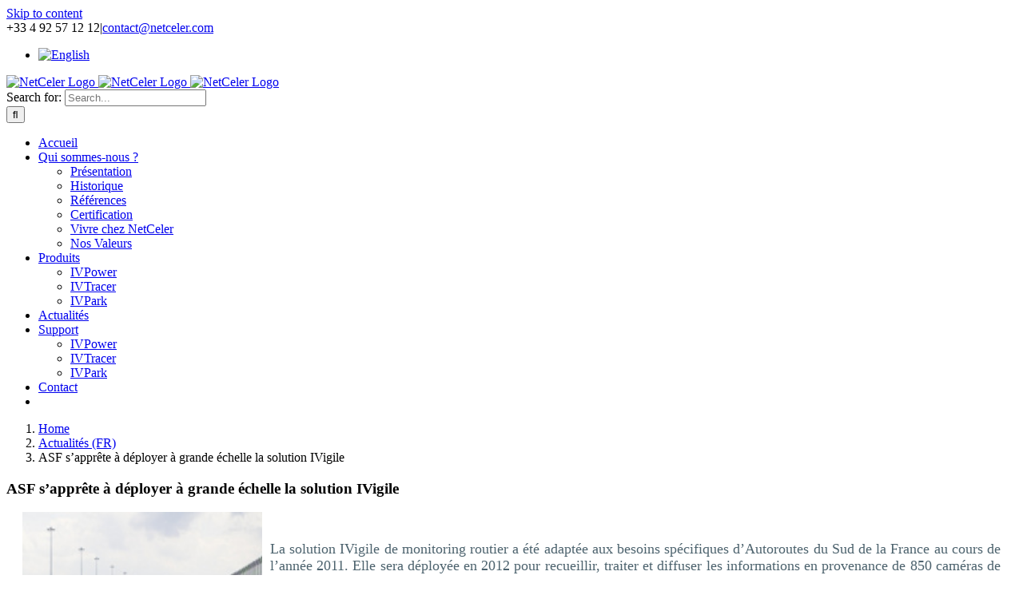

--- FILE ---
content_type: text/html; charset=utf-8
request_url: https://www.google.com/recaptcha/api2/aframe
body_size: -88
content:
<!DOCTYPE HTML><html><head><meta http-equiv="content-type" content="text/html; charset=UTF-8"></head><body><script nonce="J0eg5wMhwRsHc4RXjux0mQ">/** Anti-fraud and anti-abuse applications only. See google.com/recaptcha */ try{var clients={'sodar':'https://pagead2.googlesyndication.com/pagead/sodar?'};window.addEventListener("message",function(a){try{if(a.source===window.parent){var b=JSON.parse(a.data);var c=clients[b['id']];if(c){var d=document.createElement('img');d.src=c+b['params']+'&rc='+(localStorage.getItem("rc::a")?sessionStorage.getItem("rc::b"):"");window.document.body.appendChild(d);sessionStorage.setItem("rc::e",parseInt(sessionStorage.getItem("rc::e")||0)+1);localStorage.setItem("rc::h",'1768917601660');}}}catch(b){}});window.parent.postMessage("_grecaptcha_ready", "*");}catch(b){}</script></body></html>